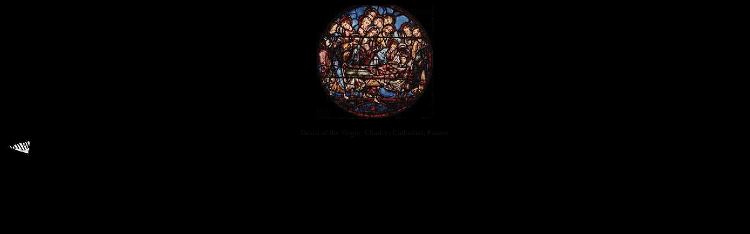

--- FILE ---
content_type: text/html
request_url: http://castlearcana.com/groundlevel/stainedglass/saintbook/snt-window.html
body_size: 2543
content:
<HTML><HEAD>
<TITLE>Gothic Mansion: The East Window</TITLE>
<SCRIPT LANGUAGE="JavaScript">
<!-- Beginning of JavaScript --------
/* 
	GetRandomURL
	Written by Jerry Aman, Optima System, May 19, 1996.
	Part of the PageSpinner distribution.

	We will not be held responsible for any unwanted 
	effects due to the usage of this script or any derivative.
	No warrantees for usability for any specific application 
	are given or implied.

	You are free to use and modify this script,
	if credits are kept in the source code
*/


function GetRandomURL()
{
	// Put relative or full URL's in the strings below
	// You can increase the number of URL's to more than 5 by adding a
	// string containing an URL in list below

var locationlist = new URLList (
	"snt-barbara.html",	
	"snt-cecilia.html",	
	"snt-george.html"
	
);

	num = Math.round ( ( rand.next() * (locationlist.count-1)) );

	return locationlist.list[num];
}

function URLList ()
{
	var argv = URLList.arguments;
	var argc = argv.length;
	this.list = new Object();
	for (var i = 0; i < argc; i++)
	this.list[i] = argv[i];
	this.count = argc;
	 return this;
}

//*********************************************
// Park-Miller Pseudo-Random Number Generator
// JavaScript implementation by David N. Smith
// of IBM's T J Watson Research Center
//*********************************************
function NextRandomNumber()
{
	var hi   = this.seed / this.Q;
	var lo   = this.seed % this.Q;
	var test = this.A * lo - this.R * hi;
	if (test > 0)
		this.seed = test;
	else
		this.seed = test + this.M;
	return (this.seed * this.oneOverM);
}

function RandomNumberGenerator() 
{
	var d = new Date();
	this.seed = 2345678901 +
	(d.getSeconds() * 0xFFFFFF) +
	(d.getMinutes() * 0xFFFF);
	this.A = 48271;
	this.M = 2147483647;
	this.Q = this.M / this.A;
	this.R = this.M % this.A;
	this.oneOverM = 1.0 / this.M;
	this.next = NextRandomNumber;
	return this;
}

var rand = new RandomNumberGenerator();

// -- End of JavaScript code -------------- !-->
</SCRIPT>
</HEAD>

<BODY BGCOLOR="#000000">

<P>

<SPACER Type=Vertical Size="12">
<P ALIGN=Center><A HREF=""
 onClick="this.href=GetRandomURL()"
 onMouseOver="window.status='Advisory: Boiling oil ahead...'; return true"><IMG SRC="../images/snt-bigwin.jpg" WIDTH="200" HEIGHT="195" BORDER="0"></A></P>
<CENTER><FONT size=2 COLOR="#111111">Death of the Virgin, Chartres Cathedral, France.</FONT></CENTER>

<A HREF="../sta-stainedglass.html"><IMG SRC="../../../images/navigation/nav-back.gif" WIDTH="46" HEIGHT="35" BORDER="0"></A>
</P>



</BODY>
</HTML>